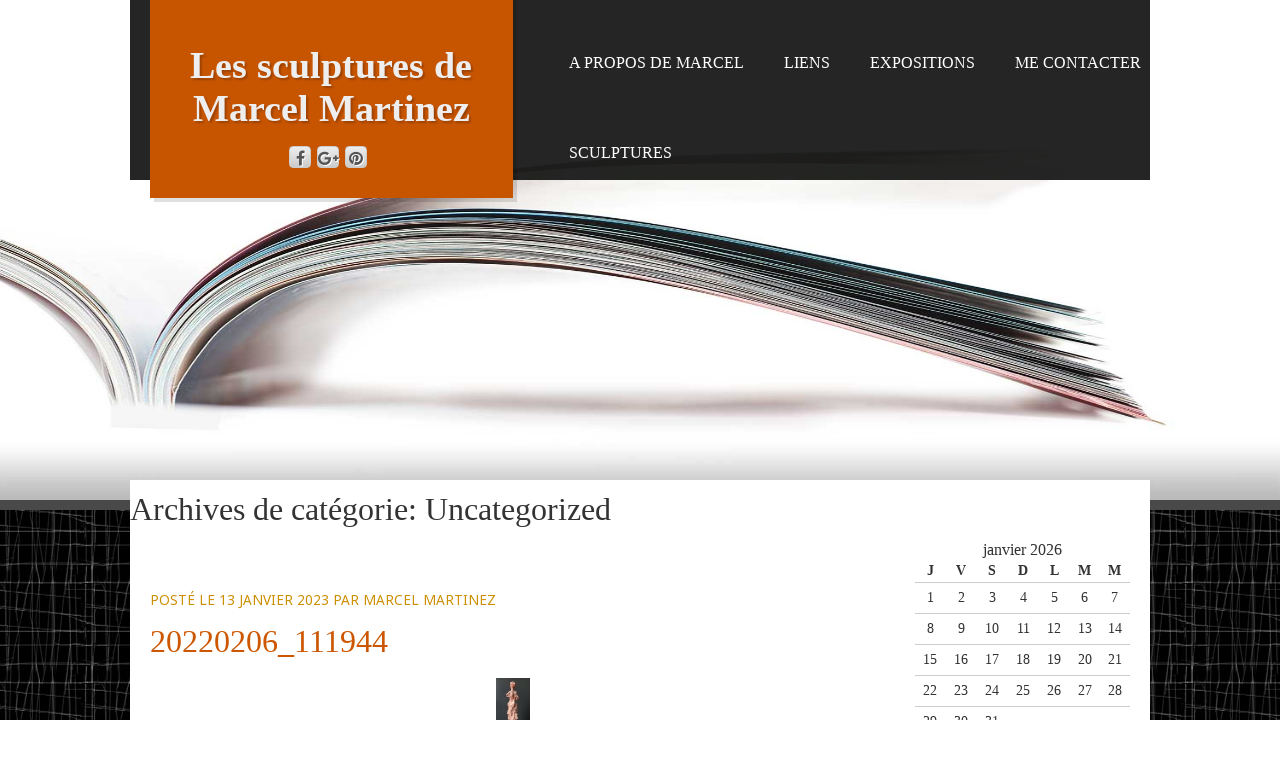

--- FILE ---
content_type: text/html; charset=UTF-8
request_url: http://marcel-martinez.net/category/uncategorized/
body_size: 6788
content:
<!DOCTYPE html>
<!--[if lt IE 7]>
<html class="ie ie6 lte9 lte8 lte7" lang="fr-FR" prefix="og: http://ogp.me/ns#">
<![endif]-->
<!--[if IE 7]>
<html class="ie ie7 lte9 lte8 lte7" lang="fr-FR" prefix="og: http://ogp.me/ns#">
<![endif]-->
<!--[if IE 8]>
<html class="ie ie8 lte9 lte8" lang="fr-FR" prefix="og: http://ogp.me/ns#">
<![endif]-->
<!--[if IE 9]>
<html class="ie ie9" lang="fr-FR" prefix="og: http://ogp.me/ns#">
<![endif]-->
<!--[if gt IE 9]>
<html lang="fr-FR" prefix="og: http://ogp.me/ns#"> <![endif]-->
<!--[if !IE]><!-->
<html lang="fr-FR" prefix="og: http://ogp.me/ns#">
<!--<![endif]-->
<head>
	<meta charset="UTF-8"/>
	<meta name="viewport" content="initial-scale=1.0; maximum-scale=3.0; width=device-width"/>

	

	<link rel="profile" href="http://gmpg.org/xfn/11"/>
	<link rel="pingback" href="http://marcel-martinez.net/xmlrpc.php"/>

	<!-- IE6-8 support of HTML5 elements -->
	<!--[if lt IE 9]>
	<script src="http://marcel-martinez.net/wp-content/themes/fine/inc/js/html5.js" type="text/javascript"></script>
	<![endif]-->

	
	  
<!-- This site is optimized with the Yoast SEO plugin v3.0.7 - https://yoast.com/wordpress/plugins/seo/ -->
<title>Uncategorized Archives - Les sculptures de Marcel Martinez</title>
<link rel="canonical" href="http://marcel-martinez.net/category/uncategorized/" />
<meta property="og:locale" content="fr_FR" />
<meta property="og:type" content="object" />
<meta property="og:title" content="Uncategorized Archives - Les sculptures de Marcel Martinez" />
<meta property="og:url" content="http://marcel-martinez.net/category/uncategorized/" />
<meta property="og:site_name" content="Les sculptures de Marcel Martinez" />
<!-- / Yoast SEO plugin. -->

<link rel='dns-prefetch' href='//s.w.org' />
<link rel="alternate" type="application/rss+xml" title="Les sculptures de Marcel Martinez &raquo; Flux" href="http://marcel-martinez.net/feed/" />
<link rel="alternate" type="application/rss+xml" title="Les sculptures de Marcel Martinez &raquo; Flux des commentaires" href="http://marcel-martinez.net/comments/feed/" />
<link rel="alternate" type="application/rss+xml" title="Les sculptures de Marcel Martinez &raquo; Flux de la catégorie Uncategorized" href="http://marcel-martinez.net/category/uncategorized/feed/" />
		<script type="text/javascript">
			window._wpemojiSettings = {"baseUrl":"https:\/\/s.w.org\/images\/core\/emoji\/11.2.0\/72x72\/","ext":".png","svgUrl":"https:\/\/s.w.org\/images\/core\/emoji\/11.2.0\/svg\/","svgExt":".svg","source":{"concatemoji":"http:\/\/marcel-martinez.net\/wp-includes\/js\/wp-emoji-release.min.js?ver=5.1.21"}};
			!function(e,a,t){var n,r,o,i=a.createElement("canvas"),p=i.getContext&&i.getContext("2d");function s(e,t){var a=String.fromCharCode;p.clearRect(0,0,i.width,i.height),p.fillText(a.apply(this,e),0,0);e=i.toDataURL();return p.clearRect(0,0,i.width,i.height),p.fillText(a.apply(this,t),0,0),e===i.toDataURL()}function c(e){var t=a.createElement("script");t.src=e,t.defer=t.type="text/javascript",a.getElementsByTagName("head")[0].appendChild(t)}for(o=Array("flag","emoji"),t.supports={everything:!0,everythingExceptFlag:!0},r=0;r<o.length;r++)t.supports[o[r]]=function(e){if(!p||!p.fillText)return!1;switch(p.textBaseline="top",p.font="600 32px Arial",e){case"flag":return s([55356,56826,55356,56819],[55356,56826,8203,55356,56819])?!1:!s([55356,57332,56128,56423,56128,56418,56128,56421,56128,56430,56128,56423,56128,56447],[55356,57332,8203,56128,56423,8203,56128,56418,8203,56128,56421,8203,56128,56430,8203,56128,56423,8203,56128,56447]);case"emoji":return!s([55358,56760,9792,65039],[55358,56760,8203,9792,65039])}return!1}(o[r]),t.supports.everything=t.supports.everything&&t.supports[o[r]],"flag"!==o[r]&&(t.supports.everythingExceptFlag=t.supports.everythingExceptFlag&&t.supports[o[r]]);t.supports.everythingExceptFlag=t.supports.everythingExceptFlag&&!t.supports.flag,t.DOMReady=!1,t.readyCallback=function(){t.DOMReady=!0},t.supports.everything||(n=function(){t.readyCallback()},a.addEventListener?(a.addEventListener("DOMContentLoaded",n,!1),e.addEventListener("load",n,!1)):(e.attachEvent("onload",n),a.attachEvent("onreadystatechange",function(){"complete"===a.readyState&&t.readyCallback()})),(n=t.source||{}).concatemoji?c(n.concatemoji):n.wpemoji&&n.twemoji&&(c(n.twemoji),c(n.wpemoji)))}(window,document,window._wpemojiSettings);
		</script>
		<style type="text/css">
img.wp-smiley,
img.emoji {
	display: inline !important;
	border: none !important;
	box-shadow: none !important;
	height: 1em !important;
	width: 1em !important;
	margin: 0 .07em !important;
	vertical-align: -0.1em !important;
	background: none !important;
	padding: 0 !important;
}
</style>
	<link rel='stylesheet' id='wp-block-library-css'  href='http://marcel-martinez.net/wp-includes/css/dist/block-library/style.min.css?ver=5.1.21' type='text/css' media='all' />
<link rel='stylesheet' id='contact-form-7-css'  href='http://marcel-martinez.net/wp-content/plugins/contact-form-7/includes/css/styles.css?ver=4.3.1' type='text/css' media='all' />
<link rel='stylesheet' id='wp-lightbox-2.min.css-css'  href='http://marcel-martinez.net/wp-content/plugins/wp-lightbox-2/styles/lightbox.min.css?ver=1.3.4' type='text/css' media='all' />
<link rel='stylesheet' id='bootstrap-style-css'  href='http://marcel-martinez.net/wp-content/themes/fine/cyberchimps/lib/bootstrap/css/bootstrap.min.css?ver=2.0.4' type='text/css' media='all' />
<link rel='stylesheet' id='bootstrap-responsive-style-css'  href='http://marcel-martinez.net/wp-content/themes/fine/cyberchimps/lib/bootstrap/css/bootstrap-responsive.min.css?ver=2.0.4' type='text/css' media='all' />
<link rel='stylesheet' id='cyberchimps_responsive-css'  href='http://marcel-martinez.net/wp-content/themes/fine/cyberchimps/lib/bootstrap/css/cyberchimps-responsive.min.css?ver=1.0' type='text/css' media='all' />
<link rel='stylesheet' id='core-style-css'  href='http://marcel-martinez.net/wp-content/themes/fine/cyberchimps/lib/css/core.css?ver=1.0' type='text/css' media='all' />
<link rel='stylesheet' id='style-css'  href='http://marcel-martinez.net/wp-content/themes/fine/style.css?ver=1.0' type='text/css' media='all' />
<link rel='stylesheet' id='elements_style-css'  href='http://marcel-martinez.net/wp-content/themes/fine/elements/lib/css/elements.css?ver=5.1.21' type='text/css' media='all' />
<script type='text/javascript' src='http://marcel-martinez.net/wp-includes/js/jquery/jquery.js?ver=1.12.4'></script>
<script type='text/javascript' src='http://marcel-martinez.net/wp-includes/js/jquery/jquery-migrate.min.js?ver=1.4.1'></script>
<script type='text/javascript' src='http://marcel-martinez.net/wp-content/themes/fine/cyberchimps/lib/js/gallery-lightbox.min.js?ver=1.0'></script>
<script type='text/javascript' src='http://marcel-martinez.net/wp-content/themes/fine/cyberchimps/lib/js/jquery.slimbox.min.js?ver=1.0'></script>
<script type='text/javascript' src='http://marcel-martinez.net/wp-content/themes/fine/cyberchimps/lib/js/jquery.jcarousel.min.js?ver=1.0'></script>
<script type='text/javascript' src='http://marcel-martinez.net/wp-content/themes/fine/cyberchimps/lib/js/jquery.mobile.custom.min.js?ver=5.1.21'></script>
<script type='text/javascript' src='http://marcel-martinez.net/wp-content/themes/fine/cyberchimps/lib/js/swipe-call.min.js?ver=5.1.21'></script>
<script type='text/javascript' src='http://marcel-martinez.net/wp-content/themes/fine/cyberchimps/lib/js/core.min.js?ver=5.1.21'></script>
<script type='text/javascript' src='http://marcel-martinez.net/wp-content/themes/fine/elements/lib/js/elements.min.js?ver=5.1.21'></script>
<link rel='https://api.w.org/' href='http://marcel-martinez.net/wp-json/' />
<link rel="EditURI" type="application/rsd+xml" title="RSD" href="http://marcel-martinez.net/xmlrpc.php?rsd" />
<link rel="wlwmanifest" type="application/wlwmanifest+xml" href="http://marcel-martinez.net/wp-includes/wlwmanifest.xml" /> 
<meta name="generator" content="WordPress 5.1.21" />
<!-- <meta name="NextGEN" version="2.1.23" /> -->
<style type="text/css">.ie8 .container {max-width: 1020px;width:auto;}</style>
	<style type="text/css">
		body {
		background-image: url( 'http://marcel-martinez.net/wp-content/themes/fine/cyberchimps/lib/images/backgrounds/dark.jpg' );		}
	</style>
	

		<style type="text/css" media="all">
						body {
			                             font-size : 16px;
                                                     font-family : '"Noto Sans", Arial, sans-serif';
                                                     font-weight : normal;
                                                     color : #333333;
                        			}

												.container {
			 max-width : 1020px;
						}

			
						h1, h2, h3, h4, h5, h6 {
			font-family : '';
						}

			
		</style>
		
<link rel='stylesheet' id='ngg_trigger_buttons-css'  href='http://marcel-martinez.net/wp-content/plugins/nextgen-gallery/products/photocrati_nextgen/modules/nextgen_gallery_display/static/trigger_buttons.min.css?ver=5.1.21' type='text/css' media='all' />
<link rel='stylesheet' id='fancybox-0-css'  href='http://marcel-martinez.net/wp-content/plugins/nextgen-gallery/products/photocrati_nextgen/modules/lightbox/static/fancybox/jquery.fancybox-1.3.4.min.css?ver=5.1.21' type='text/css' media='all' />
<link rel='stylesheet' id='fontawesome-css'  href='http://marcel-martinez.net/wp-content/plugins/nextgen-gallery/products/photocrati_nextgen/modules/nextgen_gallery_display/static/fontawesome/font-awesome.min.css?ver=5.1.21' type='text/css' media='all' />
<link rel='stylesheet' id='nextgen_basic_singlepic_style-css'  href='http://marcel-martinez.net/wp-content/plugins/nextgen-gallery/products/photocrati_nextgen/modules/nextgen_basic_singlepic/static/nextgen_basic_singlepic.min.css?ver=5.1.21' type='text/css' media='all' />
<link rel='stylesheet' id='nggallery-css'  href='http://marcel-martinez.net/wp-content/plugins/nextgen-gallery/products/photocrati_nextgen/modules/ngglegacy/css/nggallery.css?ver=5.1.21' type='text/css' media='all' />
</head>

<body class="archive category category-uncategorized category-1 cc-responsive">

<div class="full-width-container header-full-width">

	
	<img class="header-image" src="http://marcel-martinez.net/wp-content/themes/fine/images/header.jpg" alt="Image"/>

	<div class="header-container">

		<div class="container">

			
			<div class="container-fluid">

				<div id="header_nav_container">

					<div class="row-fluid">

						<div class="span4">
								<header id="cc-header" class="row-fluid">
		<div class="span7">
				<div class="hgroup">
		<h2 class="site-title"><a href="http://marcel-martinez.net/" title="Les sculptures de Marcel Martinez" rel="home">Les sculptures de Marcel Martinez</a></h2>
	</div>
		</div>

		<div id="register" class="span5">
				<div id="social">
		<div class="default-icons">
			<a href="http://www.facebook.com/" target="_blank" title="Les sculptures de Marcel Martinez Facebook" class="symbol facebook"></a><a href="http://www.google.com/" target="_blank" title="Les sculptures de Marcel Martinez Googleplus" class="symbol googleplus"></a><a href="http://www.pinterest.com/" target="_blank" title="Les sculptures de Marcel Martinez Pinterest" class="symbol pinterest"></a>		</div>
	</div>

		</div>
	</header>
						</div>
						<!-- span3 -->
						<div class="span8">
							
							<nav id="navigation" class="row-fluid" role="navigation">
								<div class="main-navigation navbar">
									<div class="navbar-inner">
										<div class="container">
																						<div class="nav-collapse collapse">
																								<div class="menu-menu-1-container"><ul id="menu-menu-1" class="nav"><li id="menu-item-1261" class="menu-item menu-item-type-post_type menu-item-object-page menu-item-home menu-item-1261"><a href="http://marcel-martinez.net/">A propos de Marcel</a></li>
<li id="menu-item-1267" class="menu-item menu-item-type-post_type menu-item-object-page menu-item-1267"><a href="http://marcel-martinez.net/liens-3/">Liens</a></li>
<li id="menu-item-1266" class="menu-item menu-item-type-post_type menu-item-object-page menu-item-1266"><a href="http://marcel-martinez.net/expositions-3/">Expositions</a></li>
<li id="menu-item-1268" class="menu-item menu-item-type-post_type menu-item-object-page menu-item-1268"><a href="http://marcel-martinez.net/me-contacter-3/">Me contacter</a></li>
<li id="menu-item-1512" class="menu-item menu-item-type-post_type menu-item-object-page menu-item-1512"><a href="http://marcel-martinez.net/sculptures/">Sculptures</a></li>
</ul></div>																							</div>
										<!-- collapse -->

										<!-- .btn-navbar is used as the toggle for collapsed navbar content -->
											<a class="btn btn-navbar" data-toggle="collapse" data-target=".nav-collapse">
												<span class="icon-bar"></span>
												<span class="icon-bar"></span>
												<span class="icon-bar"></span>
											</a>
																				</div>
										<!-- container -->
									</div>
									<!-- .navbar-inner .row-fluid -->
								</div>
								<!-- main-navigation navbar -->
							</nav>
							<!-- #navigation -->

													</div>
						<!-- span9 -->
					</div>
					<!-- row fluid -->
				</div>
				<!-- header nav container -->

			</div>
			<!-- container-fluid -->
		</div>
		<!-- container -->
	</div>
	<!-- header container -->
</div>
<!--container full width -->
<div class="container">
	<div id="wrapper" class="container-fluid">

	<div id="container" class="row-fluid">

		
		<div id="content" class=" span9 content-sidebar-right">

			
			
				<header class="page-header">
					<h2 class="page-title">
						Archives de catégorie: <span>Uncategorized</span>					</h2>
									</header>

				
								
					
<article id="post-1558" class="post-1558 post type-post status-publish format-standard hentry category-uncategorized">

	<header class="entry-header">

		<div class="entry-meta">
			Posté le <a href="http://marcel-martinez.net/20220206_111944-2/" title="15 h 27 min" rel="bookmark">
							<time class="entry-date updated" datetime="2023-01-13T15:27:50+01:00">13 janvier 2023</time>
						</a><span class="byline"> Par <span class="author vcard">
								<a class="url fn n" href="http://marcel-martinez.net/author/marcel/" title="Afficher tous les articles de Marcel Martinez" rel="author">Marcel Martinez</a>
							</span>
						</span>		</div>
		<!-- .entry-meta -->

				<h2 class="entry-title">
								<a href="http://marcel-martinez.net/20220206_111944-2/" title="Permalien vers 20220206_111944"
					   rel="bookmark">20220206_111944</a>
						</h2>

	</header>
	<!-- .entry-header -->

						<div class="entry-content">
								            
		<div class="ngg-gallery-singlepic-image " style="max-width: 34px">
			    	<a href="http://marcel-martinez.net/wp-content/gallery/mes-sculptures/20220206_111944.jpg"
		     title="terre cuite"
             data-src="http://marcel-martinez.net/wp-content/gallery/mes-sculptures/20220206_111944.jpg"
             data-thumbnail="http://marcel-martinez.net/wp-content/gallery/mes-sculptures/thumbs/thumbs_20220206_111944.jpg"
             data-image-id="1031"
             data-title="20220206_111944"
             data-description="terre cuite"
             target='_self'
             class="ngg-fancybox" rel="f87d52b82a95657092c51276b6991d99">
            <img class="ngg-singlepic"
             src="http://marcel-martinez.net/wp-content/gallery/mes-sculptures/dynamic/20220206_111944.jpg-nggid041031-ngg0dyn-100x75x100-00f0w010c010r110f110r010t010.jpg"
             alt="20220206_111944"
             title="20220206_111944"
              width="34"               />
    	</a>
		      </div>
    <span></span>    							</div><!-- .entry-content -->
		
	
	<footer class="entry-meta">
		
							<span class="cat-links">
				Publié dans <a href="http://marcel-martinez.net/category/uncategorized/" rel="category tag">Uncategorized</a>			</span>
				<span class="sep"> | </span>
			
			
		
		
	</footer>
	<!-- #entry-meta -->

</article><!-- #post-1558 -->
				
					
<article id="post-1557" class="post-1557 post type-post status-publish format-standard hentry category-uncategorized">

	<header class="entry-header">

		<div class="entry-meta">
			Posté le <a href="http://marcel-martinez.net/20221128_095520/" title="15 h 27 min" rel="bookmark">
							<time class="entry-date updated" datetime="2023-01-13T15:27:34+01:00">13 janvier 2023</time>
						</a><span class="byline"> Par <span class="author vcard">
								<a class="url fn n" href="http://marcel-martinez.net/author/marcel/" title="Afficher tous les articles de Marcel Martinez" rel="author">Marcel Martinez</a>
							</span>
						</span>		</div>
		<!-- .entry-meta -->

				<h2 class="entry-title">
								<a href="http://marcel-martinez.net/20221128_095520/" title="Permalien vers 20221128_095520"
					   rel="bookmark">20221128_095520</a>
						</h2>

	</header>
	<!-- .entry-header -->

						<div class="entry-content">
								            
		<div class="ngg-gallery-singlepic-image " style="max-width: 44px">
			    	<a href="http://marcel-martinez.net/wp-content/gallery/mes-sculptures/20221128_095520.jpg"
		     title="terre cuite patinée"
             data-src="http://marcel-martinez.net/wp-content/gallery/mes-sculptures/20221128_095520.jpg"
             data-thumbnail="http://marcel-martinez.net/wp-content/gallery/mes-sculptures/thumbs/thumbs_20221128_095520.jpg"
             data-image-id="1034"
             data-title="2022-7"
             data-description="terre cuite patinée"
             target='_self'
             class="ngg-fancybox" rel="43c340415bfc153f740c704b314680aa">
            <img class="ngg-singlepic"
             src="http://marcel-martinez.net/wp-content/gallery/mes-sculptures/dynamic/20221128_095520.jpg-nggid041034-ngg0dyn-100x75x100-00f0w010c010r110f110r010t010.jpg"
             alt="2022-7"
             title="2022-7"
              width="44"               />
    	</a>
		      </div>
    <span></span>    							</div><!-- .entry-content -->
		
	
	<footer class="entry-meta">
		
							<span class="cat-links">
				Publié dans <a href="http://marcel-martinez.net/category/uncategorized/" rel="category tag">Uncategorized</a>			</span>
				<span class="sep"> | </span>
			
			
		
		
	</footer>
	<!-- #entry-meta -->

</article><!-- #post-1557 -->
				
					
<article id="post-1556" class="post-1556 post type-post status-publish format-standard hentry category-uncategorized">

	<header class="entry-header">

		<div class="entry-meta">
			Posté le <a href="http://marcel-martinez.net/20221128_095224/" title="15 h 27 min" rel="bookmark">
							<time class="entry-date updated" datetime="2023-01-13T15:27:16+01:00">13 janvier 2023</time>
						</a><span class="byline"> Par <span class="author vcard">
								<a class="url fn n" href="http://marcel-martinez.net/author/marcel/" title="Afficher tous les articles de Marcel Martinez" rel="author">Marcel Martinez</a>
							</span>
						</span>		</div>
		<!-- .entry-meta -->

				<h2 class="entry-title">
								<a href="http://marcel-martinez.net/20221128_095224/" title="Permalien vers 20221128_095224"
					   rel="bookmark">20221128_095224</a>
						</h2>

	</header>
	<!-- .entry-header -->

						<div class="entry-content">
								            
		<div class="ngg-gallery-singlepic-image " style="max-width: 47px">
			    	<a href="http://marcel-martinez.net/wp-content/gallery/mes-sculptures/20221128_095224.jpg"
		     title="terre cuite patinée"
             data-src="http://marcel-martinez.net/wp-content/gallery/mes-sculptures/20221128_095224.jpg"
             data-thumbnail="http://marcel-martinez.net/wp-content/gallery/mes-sculptures/thumbs/thumbs_20221128_095224.jpg"
             data-image-id="1032"
             data-title="2022-5"
             data-description="terre cuite patinée"
             target='_self'
             class="ngg-fancybox" rel="5d7eefce698e160b4b3b3a9a7eab5f31">
            <img class="ngg-singlepic"
             src="http://marcel-martinez.net/wp-content/gallery/mes-sculptures/dynamic/20221128_095224.jpg-nggid041032-ngg0dyn-100x75x100-00f0w010c010r110f110r010t010.jpg"
             alt="2022-5"
             title="2022-5"
              width="47"               />
    	</a>
		      </div>
    <span></span>    							</div><!-- .entry-content -->
		
	
	<footer class="entry-meta">
		
							<span class="cat-links">
				Publié dans <a href="http://marcel-martinez.net/category/uncategorized/" rel="category tag">Uncategorized</a>			</span>
				<span class="sep"> | </span>
			
			
		
		
	</footer>
	<!-- #entry-meta -->

</article><!-- #post-1556 -->
				
					
<article id="post-1555" class="post-1555 post type-post status-publish format-standard hentry category-uncategorized">

	<header class="entry-header">

		<div class="entry-meta">
			Posté le <a href="http://marcel-martinez.net/20220206_111944/" title="15 h 26 min" rel="bookmark">
							<time class="entry-date updated" datetime="2023-01-13T15:26:37+01:00">13 janvier 2023</time>
						</a><span class="byline"> Par <span class="author vcard">
								<a class="url fn n" href="http://marcel-martinez.net/author/marcel/" title="Afficher tous les articles de Marcel Martinez" rel="author">Marcel Martinez</a>
							</span>
						</span>		</div>
		<!-- .entry-meta -->

				<h2 class="entry-title">
								<a href="http://marcel-martinez.net/20220206_111944/" title="Permalien vers 20220206_111944"
					   rel="bookmark">20220206_111944</a>
						</h2>

	</header>
	<!-- .entry-header -->

						<div class="entry-content">
								            
		<div class="ngg-gallery-singlepic-image " style="max-width: 34px">
			    	<a href="http://marcel-martinez.net/wp-content/gallery/mes-sculptures/20220206_111944.jpg"
		     title="terre cuite"
             data-src="http://marcel-martinez.net/wp-content/gallery/mes-sculptures/20220206_111944.jpg"
             data-thumbnail="http://marcel-martinez.net/wp-content/gallery/mes-sculptures/thumbs/thumbs_20220206_111944.jpg"
             data-image-id="1031"
             data-title="20220206_111944"
             data-description="terre cuite"
             target='_self'
             class="ngg-fancybox" rel="f87d52b82a95657092c51276b6991d99">
            <img class="ngg-singlepic"
             src="http://marcel-martinez.net/wp-content/gallery/mes-sculptures/dynamic/20220206_111944.jpg-nggid041031-ngg0dyn-100x75x100-00f0w010c010r110f110r010t010.jpg"
             alt="20220206_111944"
             title="20220206_111944"
              width="34"               />
    	</a>
		      </div>
    <span></span>    							</div><!-- .entry-content -->
		
	
	<footer class="entry-meta">
		
							<span class="cat-links">
				Publié dans <a href="http://marcel-martinez.net/category/uncategorized/" rel="category tag">Uncategorized</a>			</span>
				<span class="sep"> | </span>
			
			
		
		
	</footer>
	<!-- #entry-meta -->

</article><!-- #post-1555 -->
				
					
<article id="post-1554" class="post-1554 post type-post status-publish format-standard hentry category-uncategorized">

	<header class="entry-header">

		<div class="entry-meta">
			Posté le <a href="http://marcel-martinez.net/20221128_095309/" title="15 h 12 min" rel="bookmark">
							<time class="entry-date updated" datetime="2023-01-13T15:12:34+01:00">13 janvier 2023</time>
						</a><span class="byline"> Par <span class="author vcard">
								<a class="url fn n" href="http://marcel-martinez.net/author/marcel/" title="Afficher tous les articles de Marcel Martinez" rel="author">Marcel Martinez</a>
							</span>
						</span>		</div>
		<!-- .entry-meta -->

				<h2 class="entry-title">
								<a href="http://marcel-martinez.net/20221128_095309/" title="Permalien vers 20221128_095309"
					   rel="bookmark">20221128_095309</a>
						</h2>

	</header>
	<!-- .entry-header -->

						<div class="entry-content">
								            
		<div class="ngg-gallery-singlepic-image " style="max-width: 34px">
			    	<a href="http://marcel-martinez.net/wp-content/gallery/mes-sculptures/20221128_095309.jpg"
		     title="terre cuite patinée"
             data-src="http://marcel-martinez.net/wp-content/gallery/mes-sculptures/20221128_095309.jpg"
             data-thumbnail="http://marcel-martinez.net/wp-content/gallery/mes-sculptures/thumbs/thumbs_20221128_095309.jpg"
             data-image-id="1033"
             data-title="2022-6"
             data-description="terre cuite patinée"
             target='_self'
             class="ngg-fancybox" rel="e7754164676d6b231c072e9e9a6eb4cd">
            <img class="ngg-singlepic"
             src="http://marcel-martinez.net/wp-content/gallery/mes-sculptures/dynamic/20221128_095309.jpg-nggid041033-ngg0dyn-100x75x100-00f0w010c010r110f110r010t010.jpg"
             alt="2022-6"
             title="2022-6"
              width="34"               />
    	</a>
		      </div>
    <span></span>    							</div><!-- .entry-content -->
		
	
	<footer class="entry-meta">
		
							<span class="cat-links">
				Publié dans <a href="http://marcel-martinez.net/category/uncategorized/" rel="category tag">Uncategorized</a>			</span>
				<span class="sep"> | </span>
			
			
		
		
	</footer>
	<!-- #entry-meta -->

</article><!-- #post-1554 -->
				
			
			
		</div>
		<!-- #content -->

		
<div id="secondary" class="widget-area span3">

	
	<div id="sidebar">
		<aside id="calendar-3" class="widget-container widget_calendar"><div id="calendar_wrap" class="calendar_wrap"><table id="wp-calendar">
	<caption>janvier 2026</caption>
	<thead>
	<tr>
		<th scope="col" title="jeudi">J</th>
		<th scope="col" title="vendredi">V</th>
		<th scope="col" title="samedi">S</th>
		<th scope="col" title="dimanche">D</th>
		<th scope="col" title="lundi">L</th>
		<th scope="col" title="mardi">M</th>
		<th scope="col" title="mercredi">M</th>
	</tr>
	</thead>

	<tfoot>
	<tr>
		<td colspan="3" id="prev"><a href="http://marcel-martinez.net/2023/01/">&laquo; Jan</a></td>
		<td class="pad">&nbsp;</td>
		<td colspan="3" id="next" class="pad">&nbsp;</td>
	</tr>
	</tfoot>

	<tbody>
	<tr><td>1</td><td>2</td><td>3</td><td>4</td><td>5</td><td>6</td><td>7</td>
	</tr>
	<tr>
		<td>8</td><td>9</td><td id="today">10</td><td>11</td><td>12</td><td>13</td><td>14</td>
	</tr>
	<tr>
		<td>15</td><td>16</td><td>17</td><td>18</td><td>19</td><td>20</td><td>21</td>
	</tr>
	<tr>
		<td>22</td><td>23</td><td>24</td><td>25</td><td>26</td><td>27</td><td>28</td>
	</tr>
	<tr>
		<td>29</td><td>30</td><td>31</td>
		<td class="pad" colspan="4">&nbsp;</td>
	</tr>
	</tbody>
	</table></div></aside>	</div>
	<!-- #sidebar -->

	
</div><!-- #secondary .widget-area .span3 -->
	</div><!-- #container .row-fluid-->



</div><!-- wrapper -->
</div><!-- container -->

<section class="full-width-container footer-full-width">
	<div class="container">
		<div class="container-fluid">
			
			
			<footer class="site-footer row-fluid">

					<div class="container-full-width" id="after_footer">
		<div class="container">
			<div class="container-fluid">
				<footer class="site-footer row-fluid">
					<div class="span6">
						<div id="credit">
															<a href="http://cyberchimps.com/" target="_blank" title="CyberChimps Themes">
																			<h4 class="cc-credit-text">CyberChimps WordPress Themes</h4></a>
																	
													
						</div>
					</div>
					<!-- Adds the afterfooter copyright area -->
					<div class="span6">
												<div id="copyright">
							&copy; Les sculptures de Marcel						</div>
					</div>
				</footer>
				<!-- row-fluid -->
			</div>
			<!-- .container-fluid-->
		</div>
		<!-- .container -->
	</div>    <!-- #after_footer -->

			</footer>
			<!-- .site-footer .row-fluid -->

			
		</div>
		<!-- #wrapper .container-fluid -->

		
	</div>
	<!-- container -->

	<!-- ngg_resource_manager_marker --><script type='text/javascript' src='http://marcel-martinez.net/wp-content/plugins/contact-form-7/includes/js/jquery.form.min.js?ver=3.51.0-2014.06.20'></script>
<script type='text/javascript'>
/* <![CDATA[ */
var _wpcf7 = {"loaderUrl":"http:\/\/marcel-martinez.net\/wp-content\/plugins\/contact-form-7\/images\/ajax-loader.gif","recaptchaEmpty":"Please verify that you are not a robot.","sending":"Envoi en cours ...","cached":"1"};
/* ]]> */
</script>
<script type='text/javascript' src='http://marcel-martinez.net/wp-content/plugins/contact-form-7/includes/js/scripts.js?ver=4.3.1'></script>
<script type='text/javascript'>
/* <![CDATA[ */
var JQLBSettings = {"fitToScreen":"0","resizeSpeed":"400","displayDownloadLink":"0","navbarOnTop":"0","loopImages":"","resizeCenter":"","marginSize":"","linkTarget":"_self","help":"","prevLinkTitle":"previous image","nextLinkTitle":"next image","prevLinkText":"\u00ab Previous","nextLinkText":"Next \u00bb","closeTitle":"close image gallery","image":"Image ","of":" of ","download":"Download","jqlb_overlay_opacity":"80","jqlb_overlay_color":"#000000","jqlb_overlay_close":"1","jqlb_border_width":"10","jqlb_border_color":"#ffffff","jqlb_border_radius":"0","jqlb_image_info_background_transparency":"100","jqlb_image_info_bg_color":"#ffffff","jqlb_image_info_text_color":"#000000","jqlb_image_info_text_fontsize":"10","jqlb_show_text_for_image":"1","jqlb_next_image_title":"next image","jqlb_previous_image_title":"previous image","jqlb_next_button_image":"http:\/\/marcel-martinez.net\/wp-content\/plugins\/wp-lightbox-2\/styles\/images\/next.gif","jqlb_previous_button_image":"http:\/\/marcel-martinez.net\/wp-content\/plugins\/wp-lightbox-2\/styles\/images\/prev.gif","jqlb_maximum_width":"","jqlb_maximum_height":"","jqlb_show_close_button":"1","jqlb_close_image_title":"close image gallery","jqlb_close_image_max_heght":"22","jqlb_image_for_close_lightbox":"http:\/\/marcel-martinez.net\/wp-content\/plugins\/wp-lightbox-2\/styles\/images\/closelabel.gif","jqlb_keyboard_navigation":"1","jqlb_popup_size_fix":"0"};
/* ]]> */
</script>
<script type='text/javascript' src='http://marcel-martinez.net/wp-content/plugins/wp-lightbox-2/wp-lightbox-2.min.js?ver=1.3.4.1'></script>
<script type='text/javascript' src='http://marcel-martinez.net/wp-content/themes/fine/cyberchimps/lib/bootstrap/js/bootstrap.min.js?ver=2.0.4'></script>
<script type='text/javascript' src='http://marcel-martinez.net/wp-content/themes/fine/cyberchimps/lib/js/retina-1.1.0.min.js?ver=1.1.0'></script>
<script type='text/javascript' src='http://marcel-martinez.net/wp-includes/js/wp-embed.min.js?ver=5.1.21'></script>
<script type='text/javascript'>
/* <![CDATA[ */
var photocrati_ajax = {"url":"http:\/\/marcel-martinez.net\/?photocrati_ajax=1","wp_home_url":"http:\/\/marcel-martinez.net","wp_site_url":"http:\/\/marcel-martinez.net","wp_root_url":"http:\/\/marcel-martinez.net","wp_plugins_url":"http:\/\/marcel-martinez.net\/wp-content\/plugins","wp_content_url":"http:\/\/marcel-martinez.net\/wp-content","wp_includes_url":"http:\/\/marcel-martinez.net\/wp-includes\/","ngg_param_slug":"nggallery"};
/* ]]> */
</script>
<script type='text/javascript' src='http://marcel-martinez.net/wp-content/plugins/nextgen-gallery/products/photocrati_nextgen/modules/ajax/static/ajax.min.js?ver=5.1.21'></script>
<script type='text/javascript'>
/* <![CDATA[ */

var galleries = {};
galleries.gallery_f87d52b82a95657092c51276b6991d99 = {"id":null,"source":"galleries","container_ids":[],"gallery_ids":[],"album_ids":[],"tag_ids":[],"display_type":"photocrati-nextgen_basic_singlepic","exclusions":[],"order_by":"sortorder","order_direction":"ASC","entity_ids":["1031"],"tagcloud":false,"inner_content":"","returns":"included","slug":null,"display_settings":{"use_lightbox_effect":true,"width":"","height":"","mode":"","display_watermark":0,"display_reflection":0,"float":"","link":"","link_target":"_blank","quality":100,"crop":0,"template":"","ngg_triggers_display":"never","w":"100","h":"75"},"excluded_container_ids":[],"sortorder":[],"maximum_entity_count":500,"__defaults_set":true,"_errors":[],"ID":"f87d52b82a95657092c51276b6991d99"};
galleries.gallery_f87d52b82a95657092c51276b6991d99.wordpress_page_root = "http:\/\/marcel-martinez.net\/20220206_111944-2\/";
var nextgen_lightbox_settings = {"static_path":"http:\/\/marcel-martinez.net\/wp-content\/plugins\/nextgen-gallery\/products\/photocrati_nextgen\/modules\/lightbox\/static","context":"nextgen_images"};
galleries.gallery_43c340415bfc153f740c704b314680aa = {"id":null,"source":"galleries","container_ids":[],"gallery_ids":[],"album_ids":[],"tag_ids":[],"display_type":"photocrati-nextgen_basic_singlepic","exclusions":[],"order_by":"sortorder","order_direction":"ASC","entity_ids":["1034"],"tagcloud":false,"inner_content":"","returns":"included","slug":null,"display_settings":{"use_lightbox_effect":true,"width":"","height":"","mode":"","display_watermark":0,"display_reflection":0,"float":"","link":"","link_target":"_blank","quality":100,"crop":0,"template":"","ngg_triggers_display":"never","w":"100","h":"75"},"excluded_container_ids":[],"sortorder":[],"maximum_entity_count":500,"__defaults_set":true,"_errors":[],"ID":"43c340415bfc153f740c704b314680aa"};
galleries.gallery_43c340415bfc153f740c704b314680aa.wordpress_page_root = "http:\/\/marcel-martinez.net\/20221128_095520\/";
var nextgen_lightbox_settings = {"static_path":"http:\/\/marcel-martinez.net\/wp-content\/plugins\/nextgen-gallery\/products\/photocrati_nextgen\/modules\/lightbox\/static","context":"nextgen_images"};
galleries.gallery_5d7eefce698e160b4b3b3a9a7eab5f31 = {"id":null,"source":"galleries","container_ids":[],"gallery_ids":[],"album_ids":[],"tag_ids":[],"display_type":"photocrati-nextgen_basic_singlepic","exclusions":[],"order_by":"sortorder","order_direction":"ASC","entity_ids":["1032"],"tagcloud":false,"inner_content":"","returns":"included","slug":null,"display_settings":{"use_lightbox_effect":true,"width":"","height":"","mode":"","display_watermark":0,"display_reflection":0,"float":"","link":"","link_target":"_blank","quality":100,"crop":0,"template":"","ngg_triggers_display":"never","w":"100","h":"75"},"excluded_container_ids":[],"sortorder":[],"maximum_entity_count":500,"__defaults_set":true,"_errors":[],"ID":"5d7eefce698e160b4b3b3a9a7eab5f31"};
galleries.gallery_5d7eefce698e160b4b3b3a9a7eab5f31.wordpress_page_root = "http:\/\/marcel-martinez.net\/20221128_095224\/";
var nextgen_lightbox_settings = {"static_path":"http:\/\/marcel-martinez.net\/wp-content\/plugins\/nextgen-gallery\/products\/photocrati_nextgen\/modules\/lightbox\/static","context":"nextgen_images"};
var nextgen_lightbox_settings = {"static_path":"http:\/\/marcel-martinez.net\/wp-content\/plugins\/nextgen-gallery\/products\/photocrati_nextgen\/modules\/lightbox\/static","context":"nextgen_images"};
galleries.gallery_e7754164676d6b231c072e9e9a6eb4cd = {"id":null,"source":"galleries","container_ids":[],"gallery_ids":[],"album_ids":[],"tag_ids":[],"display_type":"photocrati-nextgen_basic_singlepic","exclusions":[],"order_by":"sortorder","order_direction":"ASC","entity_ids":["1033"],"tagcloud":false,"inner_content":"","returns":"included","slug":null,"display_settings":{"use_lightbox_effect":true,"width":"","height":"","mode":"","display_watermark":0,"display_reflection":0,"float":"","link":"","link_target":"_blank","quality":100,"crop":0,"template":"","ngg_triggers_display":"never","w":"100","h":"75"},"excluded_container_ids":[],"sortorder":[],"maximum_entity_count":500,"__defaults_set":true,"_errors":[],"ID":"e7754164676d6b231c072e9e9a6eb4cd"};
galleries.gallery_e7754164676d6b231c072e9e9a6eb4cd.wordpress_page_root = "http:\/\/marcel-martinez.net\/20221128_095309\/";
var nextgen_lightbox_settings = {"static_path":"http:\/\/marcel-martinez.net\/wp-content\/plugins\/nextgen-gallery\/products\/photocrati_nextgen\/modules\/lightbox\/static","context":"nextgen_images"};
/* ]]> */
</script>
<script type='text/javascript' src='http://marcel-martinez.net/wp-content/plugins/nextgen-gallery/products/photocrati_nextgen/modules/nextgen_gallery_display/static/common.min.js?ver=2.1.23'></script>
<script type='text/javascript' src='http://marcel-martinez.net/wp-content/plugins/nextgen-gallery/products/photocrati_nextgen/modules/lightbox/static/lightbox_context.min.js'></script>
<script type='text/javascript' src='http://marcel-martinez.net/wp-content/plugins/nextgen-gallery/products/photocrati_nextgen/modules/lightbox/static/fancybox/jquery.easing-1.3.pack.js'></script>
<script type='text/javascript' src='http://marcel-martinez.net/wp-content/plugins/nextgen-gallery/products/photocrati_nextgen/modules/lightbox/static/fancybox/jquery.fancybox-1.3.4.pack.js'></script>
<script type='text/javascript' src='http://marcel-martinez.net/wp-content/plugins/nextgen-gallery/products/photocrati_nextgen/modules/lightbox/static/fancybox/nextgen_fancybox_init.min.js'></script>
<!-- Generated in 0,416 seconds. Made 52 queries to database and 58 cached queries. Memory used - 8.59MB -->
<!-- Cached by DB Cache Reloaded Fix -->

	</body>
	</html>

--- FILE ---
content_type: text/css
request_url: http://marcel-martinez.net/wp-content/themes/fine/style.css?ver=1.0
body_size: 5003
content:
/*
 * Theme Name: Fine
 * Theme URI: http://cyberchimps.com/fine/
 * Author: CyberChimps
 * Author URI: http://www.cyberchimps.com/
 * Description: Fine Free is a Responsive WordPress theme offering a fun easy to use Drag & Drop system that adds amazing new functionality to your WordPress website. Featuring responsive touch friendly theme options that work on any device, fully SEO optimized, dynamic sidebar layouts, and per-page dynamic templates. Powered by WordPress, Twitter Bootstrap, HTML5, and CSS3. Please use the <a href="http://cyberchimps.com/forum/">official support forum</a> (http://cyberchimps.com/forum/). Thank you.
 * Version: 1.0.59
 * Tags: white, silver, light, gray, two-columns, right-sidebar, responsive-layout, fixed-layout, custom-background, custom-colors, custom-menu, featured-images, post-formats, theme-options, sticky-post, full-width-template
 * License: GNU General Public License version 3
 * License URI: http://www.opensource.org/licenses/gpl-license.php GPL v3.0 (or later)
*/

/********************************************************************************************************************/
/******************************************** FONTS *****************************************************************/
/********************************************************************************************************************/

@import url(http://fonts.googleapis.com/css?family=Noto+Sans:400,700|Imprima);

/********************************************************************************************************************/
/******************************************** MAIN HTML STYLES ******************************************************/
/********************************************************************************************************************/

body {
	color: #555555;
	word-wrap: break-word;
}

@media (max-width: 767px) {
	body {
		padding-right: 0;
		padding-left: 0;
	}
}

a {
	color: #cc5600;
	-webkit-transition: all .3s;
	-moz-transition: all .3s;
	-ms-transition: all .3s;
	-o-transition: all .3s;
	transition: all .3s;
}

a:hover {
	color: #ba3e2e;
}

h1, h2, h3, h4, h5, h6 {
	margin-bottom: 15px;
	color: #333333;
	font-weight: 400;
}

table .label {
	padding: 7px;
	background: none;
	text-shadow: none;
	line-height: normal;
}

tr {
	border-bottom: 1px solid #cccccc;
}

td {
	padding: 5px 20px;
}

dt {
	margin-top: 5px;
	margin-bottom: 5px;
	margin-left: 26px;
	font-weight: bold;
}

dd {
	margin-bottom: 15px;
	margin-left: 26px;
}

ul, ol {
	margin: 0 0 10px 0;
}

ol, ul {
	margin-left: 21px;
	list-style-position: inside;
}

ol li, ul li {
	line-height: 1.6em;
}

pre {
	-moz-border-radius: 0;
	border-radius: 0;
}

code {
	white-space: pre-wrap;
}

header {
	margin-top: 15px;
	margin-bottom: 15px;
}

.clear {
	clear: both;
}

.clear-right {
	clear: right;
}

.clear-left {
	clear: left;
}

/********************************************************************************************************************/
/******************************************** HEADER ****************************************************************/
/********************************************************************************************************************/

.full-width-container {
	width: 100%;
}

.full-width-container.header-full-width {
	position: relative;
	margin-bottom: 40px;
}

.full-width-container .header-image {
	min-height: 165px;
	max-height: 500px;
	width: 100%;
	border-bottom: 10px solid #484948;
}

.full-width-container .header-container {
	position: absolute;
	top: 0;
	z-index: 10000;
	width: 100%;
}

.full-width-container #header_nav_container {
	background-color: rgba(25, 26, 25, 0.95);
}

.full-width-container .header-image-caption {
	position: absolute;
	bottom: 0;
	left: 0;
	padding: 30px 0;
	width: 100%;
	background-color: #000000;
	background-color: rgba(0, 0, 0, 0.75);
	color: #eeeeee;
}

.full-width-container .header-image-caption {
	font-size: 20px;
}

header#cc-header .span7, header#cc-header .span5 {
	margin-left: 0;
	width: 100%;
	text-align: center;
}

/*======================================= SOCIAL ==============================================*/

header #social {
	width: 100%;
	
}

header #social div {
	width: 100%;
	text-align: center;
}

header #social a.symbol {
	float: none;
	width: 20px;
	height: 20px;
	font-size: 1em;
}

/*======================================= DETAILS =============================================*/

#header_nav_container .span4 {
	position: relative;
}

header#cc-header.row-fluid {
	position: absolute;
	top: -15px;
	display: block;
	margin: 0 0 0 20px;
	padding: 50px 20px 20px;
	max-width: 100%;
	background-color: #c75500;
	-webkit-box-shadow: 4px 4px 0 rgba(0, 0, 0, 0.12);
	-moz-box-shadow: 4px 4px 0 rgba(0, 0, 0, 0.12);
	box-shadow: 4px 4px 0 rgba(0, 0, 0, 0.12);
	font-family: Imprima, Helvetica, Arial, sans-serif;
	line-height: 1.5em;
}

header#cc-header.row-fluid .span7 a {
	color: #eeeeee;
}

h2.site-title {

}

h2.site-description {
	color: #ffffff;
	text-shadow: 2px 2px 2px rgb(156, 66, 0);
}

h2.site-title a {
	color: #ffffff;
	text-shadow: 2px 2px 2px rgb(156, 66, 0);
	word-wrap: break-word;
	font-weight: bold;
	font-size: 1.6em;
	font-size: 3vw;
}

h2.site-title a:hover {
	text-decoration: none;
	opacity: .8;
}

.contact_details {
	color: #ffffff;
	text-shadow: 2px 2px 2px rgb(156, 66, 0);
	font-size: 1.5em;
}

header#cc-header .span5 div.blog-description p {
	color: #eeeeee;
	font-size: 1.1em;
}

/*======================================= SEARCH ===============================================*/

header #search #searchform {
	float: none;
}

header #search #searchform .search-query {
	position: relative;
	z-index: 1;
	/*  -webkit-border-radius: 1px;
		-moz-border-radius: 1px;
		border-radius: 1px;*/
	margin-bottom: 0;
	padding: 0 8px;
	font-weight: normal;
	font-size: 11px;
	font-family: "Noto Sans", Helvetica, Arial, sans-serif;
	line-height: 2em;
}

/*==================================== MEDIA QUERIES ===========================================*/

@media (max-width: 979px) {

	header#cc-header.row-fluid {
		padding: 20px 20px 20px;
	}

	.full-width-container #header_nav_container {
		padding: 10px;
		background: rgba(0, 0, 0, 0.7)
	}

	#header_nav_container .span3, #header_nav_container .span9 {
		margin-left: 0;
		width: 100%;
	}

	#cc-header {
		margin: 0;
	}
}

@media (max-width: 767px) {
	.full-width-container.header-full-width {
		position: relative;
		padding: 0px 0px 0;
	}

	.full-width-container .header-image {
		border-bottom: none;
	}

	.full-width-container .header-container {
		position: static;
	}

	.full-width-container #header_nav_container {
		background: #333333;
	}

	#header_nav_container .span4 {
		position: absolute;
		top: 0;
		left: 0;
		width: 31.914893617021278%;
	}

	h2.site-title {
		font-size: 1em;
	}

	h2.site-title a{
		font-size: 1.2em;
		font-size: 5vw;
	}
	h2.site-title{
		line-height: 30px;
	}

	header#cc-header.row-fluid {
		padding: 30px 10px 10px;
	}

	.container #wrapper {
		position: static;
		margin: 0;
	}

	#navigation .main-navigation.navbar {
		margin-left: 0;
	}

	.main-navigation .navbar-inner .nav {
		margin-left: 0;
	}
}

@media (max-width: 480px) {

	header#cc-header.row-fluid {
		position: static;
		display: block;
		margin: 0px;
		padding: 5px 20px 20px;
		box-sizing: border-box;
	}

	h2.site-title a{
		font-size: 1em;
		font-size: 6vw;
	}
	h2.site-title{
		line-height: 20px;
	}
	#header_nav_container .span4 {
		padding: 0 20px;
		width: 100%;
	}
	#social {
		margin-top: 7px;
	}
}

/********************************************************************************************************************/
/******************************************** MENU ******************************************************************/
/********************************************************************************************************************/

#navigation {

}

.main-navigation.navbar {
	margin-bottom: 0;
	margin-left: 30px;
}

.main-navigation .navbar-inner {
	padding: 0;
	border: none;
	-webkit-border-radius: 1px;
	border-radius: 1px;
	background: transparent;
	/*z-index: 1000;
	position: relative;*/
	-webkit-box-shadow: none;
	-moz-box-shadow: none;
	box-shadow: none;
	filter: none;
}

.main-navigation .nav {
	margin-left: 40px;
	width: 100%;
}

.main-navigation .nav > li {
	margin: 0;
}

.main-navigation .nav > li > a {
	padding: 50px 20px 15px;
	background: none;
	color: #ffffff;
	text-transform: uppercase;
	text-shadow: none;
}

.main-navigation .nav > li > a:hover {
	background-color: #c75400;
	color: #ffffff;
}

.navbar .nav > .active > a, .navbar .nav > .active > a:hover, .navbar .nav > .active > a:focus, .navbar .nav li.dropdown.open > .dropdown-toggle, .navbar .nav li.dropdown.active > .dropdown-toggle, .navbar .nav li.dropdown.open.active > .dropdown-toggle, .navbar .nav > li.current-menu-ancestor, .navbar .nav > li.current_page_item {
	position: relative;
	background-color: #c75400;
	-webkit-box-shadow: none;
	-moz-box-shadow: none;
	box-shadow: none;
	color: #ffffff;
	text-decoration: none;
}

.main-navigation .nav li ul li ul {
	margin-left: 0;
	list-style: none;
}

.main-navigation .nav li ul li ul li a {
	padding-left: 24px;
}

.main-navigation .nav li ul li ul li ul li a {
	padding-left: 30px;
}

.main-navigation .nav li.dropdown:hover ul.dropdown-menu {
	display: block;
	margin-top: 0;
}

.main-navigation .nav li ul li a:hover {
	background: none;
	color: #c75400;
}

.dropdown-menu .active > a, .dropdown-menu .active > a:hover {
	outline: 0;
	background-color: transparent;
	background-image: none;
	color: #c75400;
	text-decoration: none;
	filter: none;
}

#navigation #searchform {
	margin-right: 15px;
}

.current-menu-ancestor.dropdown {
	background-color: transparent;
}

.navbar .nav > li.current-menu-ancestor > a {
	color: #ffffff;
}

.navbar .nav li.dropdown > .dropdown-toggle .caret, .navbar .nav li.dropdown.open > .dropdown-toggle .caret, .navbar .nav li.dropdown.active > .dropdown-toggle .caret, .navbar .nav li.dropdown.open.active > .dropdown-toggle .caret, .navbar .nav li.dropdown > a:hover .caret {
	border-top-color: #ffffff;
	border-bottom-color: #ffffff;
}

@media (max-width: 979px) {
	.navbar .btn-navbar {
		border-color: #d03c29 #d03c29 #ba3e2e;
		border-color: rgba(0, 0, 0, 0.1) rgba(0, 0, 0, 0.1) rgba(0, 0, 0, 0.25);
		background: repeat-x #c75400;
		filter: progid:DXImageTransform.Microsoft.gradient(startColorstr='#f2513c', endColorstr='#d03c29', GradientType=0);
		filter: progid:DXImageTransform.Microsoft.gradient(enabled=false);
	}

	.navbar .btn-navbar:hover, .navbar .btn-navbar:active, .navbar .btn-navbar.active {
		background: #a64701;
	}

	.nav-collapse .nav > li > a {
		padding-top: 5px;
		padding-bottom: 5px;
	}

	.nav-collapse .nav > li > a, .nav-collapse .dropdown-menu a {
		font-weight: normal;
	}

	.nav-collapse .nav > li > a:hover, .navbar-inverse .nav-collapse .dropdown-menu a:hover {
		background: none;
		color: #c75400;
	}

	.navbar .nav > .active > a, .navbar .nav > .active > a:hover, .navbar .nav > .active > a:focus, .navbar .nav li.dropdown.open > .dropdown-toggle, .navbar .nav li.dropdown.active > .dropdown-toggle, .navbar .nav li.dropdown.open.active > .dropdown-toggle, .navbar .nav > .current-page-ancestor > a, .navbar .nav > .current-menu-ancestor > a, .navbar .nav > li.current_page_item {
		background: none;
		color: #c75400;
	}

	.nav-collapse .nav > li > ul li a {
		color: #ffffff;
	}

	.nav-collapse .dropdown .caret {
		display: none;
	}

	.nav-collapse .dropdown-menu {
		display: block;
	}

	.nav-collapse .dropdown-menu .active > a {
		background-image: none;
		color: #c75400;
	}
}

h4.menu-description {
	margin: 0px;
	color: #bbbbbb;
	font-style: italic;
	font-size: 13px;
}

/********************************************************************************************************************/
/******************************************** MAIN CONTENT **********************************************************/
/********************************************************************************************************************/

.container-fluid {
	padding-right: 0;
	padding-left: 0;
}

#wrapper {
	position: relative;
	z-index: 5;
	margin: -70px 0 40px;
	background: #ffffff;
}

article.page {
	margin-bottom: 40px;
	padding: 0px;
	background: #ffffff;
}

article.post, article.attachment {
	margin-bottom: 0px;
	padding: 30px 0 10px;
}

.entry-content {
	margin: 0 0 15px;
}

.page-header {
	margin-top: 0;
	padding: 0;
	border: none;
}

.featured-image {
	float: left;
	margin-top: 4px;
	margin-bottom: 20px;
	width: 100%;
}

.featured-image img {
	width: 100%;
}

/*==================================== POST AND PAGE CONTENT ===========================================*/

article {
	margin-right: 20px;
	margin-left: 20px;
}

.entry-header {
	margin-top: 0;
}

.entry-summary {
	margin: 10px 0;
}

.postformats {
	float: right;
	margin-top: 12px;
}

blockquote {
	margin: 20px 10px;
	padding: 3px;
	background-color: #cccccc;
}

blockquote p {
	margin: 10px;
}

blockquote cite {
	font-size: 0.9em;
}

blockquote cite:before {
	position: relative;
	top: -2px;
	margin: 0 5px;
	content: ' ̶ ';
}

.page-links {
	clear: both;
}

.more-content {
	margin-bottom: 15px;
	padding: 10px;
}

.more-content a {
	color: #333333;
	font-weight: bold;
}

.more-content a:hover {
	text-decoration: none;
}

.more-content span.more-arrow {
	color: #888888;
}

.previous-post {
	margin-top: 5px;
	margin-bottom: 0;
	padding-bottom: 0;
	text-align: left;
}

.next-post {
	margin-top: 5px;
	margin-bottom: 0;
	padding-bottom: 0;
	text-align: right;
}

/*==================================== TAXONOMY ========================================================*/

h2.entry-title {
	margin: 13px 0 -3px;
	padding: 0;
	text-shadow: none;
	font: 36px/1.3em;
	word-wrap: break-word;
	-ms-word-wrap: break-word;
}

h2.entry-title a {
	color: #cc5700;
}

h2.entry-title a:hover {
	background: #eeeeee;
	color: #cc5700;
	text-decoration: none;
}

article.post p, article.page p {
	font-size: 1.0em;
	line-height: 1.7em;
}

/*==================================== IMAGES ==========================================================*/

.alignnone {
	display: block;
	margin: 5px 20px 20px 0;
}

.aligncenter, div.aligncenter {
	display: block;
	margin: 5px auto 5px auto;
}

.alignright {
	float: right;
	margin: 5px 0 20px 20px;
}

.alignleft {
	float: left;
	margin: 5px 20px 20px 0;
}

.aligncenter {
	display: block;
	margin: 5px auto 5px auto;
}

a img.alignright {
	float: right;
	margin: 5px 0 20px 20px;
}

a img.alignnone {
	margin: 5px 20px 20px 0;
}

a img.alignleft {
	float: left;
	margin: 5px 20px 20px 0;
}

a img.aligncenter {
	display: block;
	margin-right: auto;
	margin-left: auto
}

img.size-full {
	max-width: 100%;
	height: auto;
}

.wp-caption {
	padding: 15px 3px 10px;
	max-width: 96%;
	border: 1px solid #f0f0f0; /* Image does not overflow the content area */
	background: #ffffff;
	text-align: center;
}

.wp-caption.alignnone {
	margin: 5px 20px 20px 0;
}

.wp-caption.alignleft {
	margin: 5px 20px 20px 0;
}

.wp-caption.alignright {
	margin: 5px 0 20px 20px;
}

.wp-caption img {
	margin: 0;
	padding: 0;
	max-width: 95%;
	width: auto;
	height: auto;
	border: 0 none;
}

.wp-caption p.wp-caption-text {
	margin: 0;
	padding: 0 4px 5px;
	font-size: 11px;
	line-height: 17px;
}

.caption_title {
	font-size: 16px;
}

.gallery-pagination {
	margin: 20px 0;
}

.gallery-pagination .previous-image a {
	float: left;
}

.gallery-pagination .next-image a {
	float: right;
}

/*==================================== META ============================================================*/

.entry-meta {
	margin-top: 0;
	margin-bottom: 5px;
	color: #cc8f00;
	text-transform: uppercase;
	font: 0.85em "Noto Sans", Helvetica, Arial, sans-serif;
}

.entry-meta a {
	color: #cc8f00;
}

.entry-meta a:hover {
	color: #aaaaaa;
}

footer.entry-meta {
	clear: both;
	padding: 5px;
	background-color: #f1f1f1;
	color: #999999;
	text-transform: none;
	font: .9em Imprima, Helvetica, Arial, sans-serif;
}

footer.entry-meta a {
	color: #b1b1b1;
}

.edit-link {
	margin-bottom: 10px;
}

.edit-link a.post-edit-link {
	padding: 2px 4px;
	-webkit-border-radius: 2px;
	border-radius: 2px;
	background: #888888;
	color: #ffffff;
}

.edit-link a:visited {
	color: #ffffff;
}

.edit-link a:hover {
	color: #cccccc;
	text-decoration: none;
}

.cyberchimps_article_share {
	float: right;
}

/*==================================== COMMENTS ========================================================*/

.page #wrapper #comments {
	background: #ffffff;
}

.comments-area {
	margin-bottom: 40px;
	padding: 0;
}

#comments .navigation {
	padding: 0 0 18px 0;
}

label[for="comment"] {
	display: block;
}

#comments h3#reply-title {
}

ol.commentlist {
	list-style: none;
}

ol.commentlist p {
	clear: left;
	margin-left: 8px;
}

ol.commentlist li.comment {
	padding: 10px;
}

ol.commentlist li.comment div.vcard cite.fn {
	font-style: normal;
}

ol.commentlist li.comment div.vcard img.avatar {
	margin: 0 10px 10px 10px;
}

ol.commentlist li.comment div.comment-meta {
	font-size: 11px;
}

ol.commentlist li.comment div.comment-meta a {
	color: #888888;
}

ol.commentlist li.comment div.reply {
	margin-left: 8px;
	font-size: 11px;
}

ol.commentlist li.comment div.reply a {
	font-weight: bold;
}

ol.commentlist li.comment ul.children {
	margin: 10px 0 0;
	list-style: none;
}

ol.commentlist li.comment ul.children li.depth-2 {
	margin: 0 0 10px 10px;
}

ol.commentlist li.comment ul.children li.depth-3 {
	margin: 0 0 10px 10px;
}

ol.commentlist li.comment ul.children li.depth-4 {
	margin: 0 0 10px 10px;
}

ol.commentlist li.even {
	border: 1px solid #cccccc;
	-moz-border-radius: 4px;
	border-radius: 4px;
	background: #fafafa;
}

ol.commentlist li.odd {
	border: 1px solid #cccccc;
	-moz-border-radius: 4px;
	border-radius: 4px;
	background: #ffffff;
}

.comment, .trackback, .pingback {
	margin: 10px 0 10px 0;
	padding: 10px;
}

.odd {
	background: #f8f8f8;
}

#form-allowed-tags code {
	font-size: 12px;
}

#respond input, #respond textarea {
	overflow: auto;
	margin: 0 5px 5px 0;
}

#respond textarea {
	width: 97%;
	height: 150px;
}

.avatar {
	float: left;
}

/********************************************************************************************************************/
/******************************************** SIDEBAR & WIDGETS *****************************************************/
/********************************************************************************************************************/

#sidebar {
	margin-top: 60px;
}

@media (max-width: 767px) {
	#sidebar {
		margin-right: 20px;
		margin-left: 20px;
	}

	#sidebar .widget-container {
		margin: 30px 0 0;
	}
}

.page #wrapper #sidebar {
	margin-bottom: 40px;
	background: #ffffff;
}

.widget-container {
	margin: 30px 20px 0 0;
	padding: 0;
}

h3.widget-title {
	margin-top: 0;
	margin-bottom: 12px;
	padding-top: 10px;
	padding-bottom: 10px;
	border-top: 3px solid #f1f2f1;
	border-bottom: 3px solid #e5e6e5;
	color: #d19200;
	font: 400 18px/1em Imprima, Helvetica, Arial, sans-serif;
}

.widget-container ul, .widget ul {
	margin-left: 0px;
}

.widget-container ul li, .widget ul li {
	list-style: none;
	font-size: 14px;
	line-height: 1.8em;
}

.widget-container ul li a {
	color: #777777;
}

table#wp-calendar {
	width: 100%;
}

table#wp-calendar th {
	font-size: 14px;
}

table#wp-calendar td {
	padding: 5px 0;
	width: 14.28571428571429%;
	text-align: center;
	font-size: 14px;
}

table#wp-calendar td {
	text-align: center;
}

.widget-container #searchform.pull-right {
	margin-right: 30px;
}

.widget-container #searchform input.input-medium {
	display: inline-block;
	float: none;
	width: 100%;
}

/*==================================== SEARCH FORM ====================================================*/

#searchform {
	margin-bottom: 5px;
}

/********************************************************************************************************************/
/******************************************** FOOTER ****************************************************************/
/********************************************************************************************************************/

section.full-width-container.footer-full-width {
	border-top: 8px solid #4c4d4c;
	background-color: rgb(50, 51, 50);
}

#footer_logo {
	position: relative;
}

#footer_logo header#cc-header.row-fluid {
	position: absolute;
	top: -15px;
	display: block;
	margin: -70px 0 0 0;
	padding: 20px 0 10px;
	max-width: 100%;
	background-color: #c75500;
	-webkit-box-shadow: 4px 4px 0 rgba(0, 0, 0, 0.12);
	-moz-box-shadow: 4px 4px 0 rgba(0, 0, 0, 0.12);
	box-shadow: 4px 4px 0 rgba(0, 0, 0, 0.12);
	font-family: Imprima, Helvetica, Arial, sans-serif;
	line-height: 1.5em;
}

#footer_logo header#cc-header h2 {
	font-size: 24px;
	margin-right: 10px;
	margin-left: 10px;
}

#footer-widgets {
	margin: 40px 0;
}

#footer-widgets .widget-container {
	margin: 0;
	padding: 0 15px;
	border: none;
	background: none;
}

#footer-widget-container h3.widget-title {
	margin-top: 0;
	margin-bottom: 10px;
	padding-top: 0px;
	padding-bottom: 10px;
	border-top: none;
	border-bottom: 1px solid #444444;
	color: #d19200;
	font-weight: 400;
}

.site-footer #copyright {
	float: right;
}

.site-footer #social {
	float: right;
	margin: 10px 0;
}

.site-footer #social a {
	margin-left: 5px;
}

@media (max-width: 767px) {
	.footer-full-width {
		margin-top: 50px;
	}

	#footer_logo.span3 {
		width: 50%;
		margin-top: -75px;
	}

	#footer_logo header#cc-header.row-fluid {
		position: static;
		margin: 0 0 20px 0;
	}

	#after_footer .container {
		padding-right: 20px;
		padding-left: 20px;
	}
}

/********************************************************************************************************************/
/******************************************** WORDPRESS DEFAULTS ****************************************************/
/********************************************************************************************************************/

.sticky {
}

.gallery-caption {
}

.bypostauthor {
}

/********************************************************************************************************************/
/******************************************** ELEMENTS **************************************************************/
/********************************************************************************************************************/

/*==================================== BOXES LIGHT ======================================================*/

#widget_boxes_container .box {
	margin-bottom: 30px;
	padding: 20px 20px 0;
	background: #ffffff;
}

#widget_boxes_container .box p {
	margin-top: 20px;
	text-align: center;
	font-size: 1.1em;
	line-height: 1.5em;
	word-break: normal;
}

#widget_boxes_container .box a {
	display: block;
	width: 100%;
	text-align: center;
}

.box-no-url {
	cursor: default;
}

img.box-image:hover {
	opacity: .8;
}

/* ==================================== PORTFOLIO ================================================== */

#portfolio_lite_section {
	margin-bottom: 30px;
}

#portfolio_lite_section h2 {
	color: #cc5700;
	margin-bottom: 20px;
}

#portfolio_lite_section ul {
	margin-left: 0;
}

.portfolio-item img:hover {
	opacity: 0.8;
}

/*==================================== SLIDER ======================================================*/

#slider_lite_section {
	margin-bottom: 30px;
}

/*==================================== BREADCRUMBS =================================================*/

.breadcrumbs {
	margin-bottom: 30px;
	padding: 10px 20px;
	font-size: 1.1em;
}

/*==================================== PAGINATION ==================================================*/

.pagination ul li a {
	background: #ffffff;
}

@media (max-width: 767px) {
	#pagination .container {
		margin-left: 20px;
	}
}
